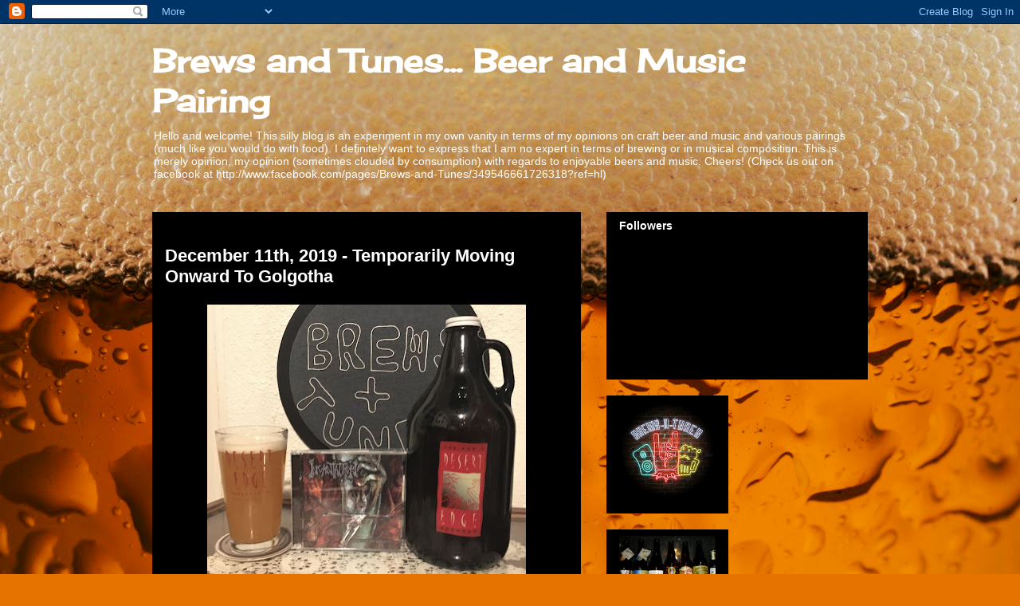

--- FILE ---
content_type: text/html; charset=UTF-8
request_url: http://brewsandtunes.blogspot.com/2019/12/december-11th-2019-temporarily-moving.html
body_size: 15284
content:
<!DOCTYPE html>
<html class='v2' dir='ltr' lang='en'>
<head>
<link href='https://www.blogger.com/static/v1/widgets/335934321-css_bundle_v2.css' rel='stylesheet' type='text/css'/>
<meta content='width=1100' name='viewport'/>
<meta content='text/html; charset=UTF-8' http-equiv='Content-Type'/>
<meta content='blogger' name='generator'/>
<link href='http://brewsandtunes.blogspot.com/favicon.ico' rel='icon' type='image/x-icon'/>
<link href='http://brewsandtunes.blogspot.com/2019/12/december-11th-2019-temporarily-moving.html' rel='canonical'/>
<link rel="alternate" type="application/atom+xml" title="Brews and Tunes... Beer and Music Pairing - Atom" href="http://brewsandtunes.blogspot.com/feeds/posts/default" />
<link rel="alternate" type="application/rss+xml" title="Brews and Tunes... Beer and Music Pairing - RSS" href="http://brewsandtunes.blogspot.com/feeds/posts/default?alt=rss" />
<link rel="service.post" type="application/atom+xml" title="Brews and Tunes... Beer and Music Pairing - Atom" href="https://www.blogger.com/feeds/569964857368790806/posts/default" />

<link rel="alternate" type="application/atom+xml" title="Brews and Tunes... Beer and Music Pairing - Atom" href="http://brewsandtunes.blogspot.com/feeds/4092947366230286514/comments/default" />
<!--Can't find substitution for tag [blog.ieCssRetrofitLinks]-->
<link href='https://blogger.googleusercontent.com/img/b/R29vZ2xl/AVvXsEjs88EwucD08MPEQTDEN4IMQyUbewy3UMYthyS1pBp1OKwoEZsOMtwgovzhzlTYDKNIhdBq8QnVPhbaisjT3eaeqpZIUQElZCnj8Zj_pY2m9QU2mpnTVKWSbXmGaNkitszODItT9ky97gN3/s400/IMG_9034.JPG' rel='image_src'/>
<meta content='http://brewsandtunes.blogspot.com/2019/12/december-11th-2019-temporarily-moving.html' property='og:url'/>
<meta content='December 11th, 2019 - Temporarily Moving Onward To Golgotha ' property='og:title'/>
<meta content='   Good evening hellions, headbangers, and craft brew lovers!  The Meista here getting aggressive with &quot; Onward To Golgotha &quot;, the debut alb...' property='og:description'/>
<meta content='https://blogger.googleusercontent.com/img/b/R29vZ2xl/AVvXsEjs88EwucD08MPEQTDEN4IMQyUbewy3UMYthyS1pBp1OKwoEZsOMtwgovzhzlTYDKNIhdBq8QnVPhbaisjT3eaeqpZIUQElZCnj8Zj_pY2m9QU2mpnTVKWSbXmGaNkitszODItT9ky97gN3/w1200-h630-p-k-no-nu/IMG_9034.JPG' property='og:image'/>
<title>Brews and Tunes... Beer and Music Pairing: December 11th, 2019 - Temporarily Moving Onward To Golgotha </title>
<style type='text/css'>@font-face{font-family:'Cherry Cream Soda';font-style:normal;font-weight:400;font-display:swap;src:url(//fonts.gstatic.com/s/cherrycreamsoda/v21/UMBIrOxBrW6w2FFyi9paG0fdVdRciQd9A98ZD47H.woff2)format('woff2');unicode-range:U+0000-00FF,U+0131,U+0152-0153,U+02BB-02BC,U+02C6,U+02DA,U+02DC,U+0304,U+0308,U+0329,U+2000-206F,U+20AC,U+2122,U+2191,U+2193,U+2212,U+2215,U+FEFF,U+FFFD;}@font-face{font-family:'Merriweather';font-style:normal;font-weight:400;font-stretch:100%;font-display:swap;src:url(//fonts.gstatic.com/s/merriweather/v33/u-4D0qyriQwlOrhSvowK_l5UcA6zuSYEqOzpPe3HOZJ5eX1WtLaQwmYiScCmDxhtNOKl8yDr3icaGV31CPDaYKfFQn0.woff2)format('woff2');unicode-range:U+0460-052F,U+1C80-1C8A,U+20B4,U+2DE0-2DFF,U+A640-A69F,U+FE2E-FE2F;}@font-face{font-family:'Merriweather';font-style:normal;font-weight:400;font-stretch:100%;font-display:swap;src:url(//fonts.gstatic.com/s/merriweather/v33/u-4D0qyriQwlOrhSvowK_l5UcA6zuSYEqOzpPe3HOZJ5eX1WtLaQwmYiScCmDxhtNOKl8yDr3icaEF31CPDaYKfFQn0.woff2)format('woff2');unicode-range:U+0301,U+0400-045F,U+0490-0491,U+04B0-04B1,U+2116;}@font-face{font-family:'Merriweather';font-style:normal;font-weight:400;font-stretch:100%;font-display:swap;src:url(//fonts.gstatic.com/s/merriweather/v33/u-4D0qyriQwlOrhSvowK_l5UcA6zuSYEqOzpPe3HOZJ5eX1WtLaQwmYiScCmDxhtNOKl8yDr3icaG131CPDaYKfFQn0.woff2)format('woff2');unicode-range:U+0102-0103,U+0110-0111,U+0128-0129,U+0168-0169,U+01A0-01A1,U+01AF-01B0,U+0300-0301,U+0303-0304,U+0308-0309,U+0323,U+0329,U+1EA0-1EF9,U+20AB;}@font-face{font-family:'Merriweather';font-style:normal;font-weight:400;font-stretch:100%;font-display:swap;src:url(//fonts.gstatic.com/s/merriweather/v33/u-4D0qyriQwlOrhSvowK_l5UcA6zuSYEqOzpPe3HOZJ5eX1WtLaQwmYiScCmDxhtNOKl8yDr3icaGl31CPDaYKfFQn0.woff2)format('woff2');unicode-range:U+0100-02BA,U+02BD-02C5,U+02C7-02CC,U+02CE-02D7,U+02DD-02FF,U+0304,U+0308,U+0329,U+1D00-1DBF,U+1E00-1E9F,U+1EF2-1EFF,U+2020,U+20A0-20AB,U+20AD-20C0,U+2113,U+2C60-2C7F,U+A720-A7FF;}@font-face{font-family:'Merriweather';font-style:normal;font-weight:400;font-stretch:100%;font-display:swap;src:url(//fonts.gstatic.com/s/merriweather/v33/u-4D0qyriQwlOrhSvowK_l5UcA6zuSYEqOzpPe3HOZJ5eX1WtLaQwmYiScCmDxhtNOKl8yDr3icaFF31CPDaYKfF.woff2)format('woff2');unicode-range:U+0000-00FF,U+0131,U+0152-0153,U+02BB-02BC,U+02C6,U+02DA,U+02DC,U+0304,U+0308,U+0329,U+2000-206F,U+20AC,U+2122,U+2191,U+2193,U+2212,U+2215,U+FEFF,U+FFFD;}</style>
<style id='page-skin-1' type='text/css'><!--
/*
-----------------------------------------------
Blogger Template Style
Name:     Awesome Inc.
Designer: Tina Chen
URL:      tinachen.org
----------------------------------------------- */
/* Content
----------------------------------------------- */
body {
font: normal normal 13px Merriweather;
color: #ffffff;
background: #e67300 url(http://themes.googleusercontent.com/image?id=1VHodmI2_3h0tCkY_q36-p7Gk_g7C9bj7gDDcnP8Qo4kxfF1ufZNYGqhy25i54g8zhWb9) no-repeat fixed top center /* Credit: peepo (http://www.istockphoto.com/googleimages.php?id=3180582&platform=blogger) */;
}
html body .content-outer {
min-width: 0;
max-width: 100%;
width: 100%;
}
a:link {
text-decoration: none;
color: #f1c232;
}
a:visited {
text-decoration: none;
color: #000000;
}
a:hover {
text-decoration: underline;
color: #c2c2c2;
}
.body-fauxcolumn-outer .cap-top {
position: absolute;
z-index: 1;
height: 276px;
width: 100%;
background: transparent none repeat-x scroll top left;
_background-image: none;
}
/* Columns
----------------------------------------------- */
.content-inner {
padding: 0;
}
.header-inner .section {
margin: 0 16px;
}
.tabs-inner .section {
margin: 0 16px;
}
.main-inner {
padding-top: 30px;
}
.main-inner .column-center-inner,
.main-inner .column-left-inner,
.main-inner .column-right-inner {
padding: 0 5px;
}
*+html body .main-inner .column-center-inner {
margin-top: -30px;
}
#layout .main-inner .column-center-inner {
margin-top: 0;
}
/* Header
----------------------------------------------- */
.header-outer {
margin: 0 0 0 0;
background: transparent none repeat scroll 0 0;
}
.Header h1 {
font: normal bold 40px Cherry Cream Soda;
color: #ffffff;
text-shadow: 0 0 -1px #000000;
}
.Header h1 a {
color: #ffffff;
}
.Header .description {
font: normal normal 14px Arial, Tahoma, Helvetica, FreeSans, sans-serif;
color: #ffffff;
}
.header-inner .Header .titlewrapper,
.header-inner .Header .descriptionwrapper {
padding-left: 0;
padding-right: 0;
margin-bottom: 0;
}
.header-inner .Header .titlewrapper {
padding-top: 22px;
}
/* Tabs
----------------------------------------------- */
.tabs-outer {
overflow: hidden;
position: relative;
background: #000000 none repeat scroll 0 0;
}
#layout .tabs-outer {
overflow: visible;
}
.tabs-cap-top, .tabs-cap-bottom {
position: absolute;
width: 100%;
border-top: 1px solid #000000;
}
.tabs-cap-bottom {
bottom: 0;
}
.tabs-inner .widget li a {
display: inline-block;
margin: 0;
padding: .6em 1.5em;
font: normal bold 14px Arial, Tahoma, Helvetica, FreeSans, sans-serif;
color: #ffffff;
border-top: 1px solid #000000;
border-bottom: 1px solid #000000;
border-left: 1px solid #000000;
height: 16px;
line-height: 16px;
}
.tabs-inner .widget li:last-child a {
border-right: 1px solid #000000;
}
.tabs-inner .widget li.selected a, .tabs-inner .widget li a:hover {
background: #000000 none repeat-x scroll 0 -100px;
color: #ffffff;
}
/* Headings
----------------------------------------------- */
h2 {
font: normal bold 14px Arial, Tahoma, Helvetica, FreeSans, sans-serif;
color: #ffffff;
}
/* Widgets
----------------------------------------------- */
.main-inner .section {
margin: 0 27px;
padding: 0;
}
.main-inner .column-left-outer,
.main-inner .column-right-outer {
margin-top: 0;
}
#layout .main-inner .column-left-outer,
#layout .main-inner .column-right-outer {
margin-top: 0;
}
.main-inner .column-left-inner,
.main-inner .column-right-inner {
background: transparent none repeat 0 0;
-moz-box-shadow: 0 0 0 rgba(0, 0, 0, .2);
-webkit-box-shadow: 0 0 0 rgba(0, 0, 0, .2);
-goog-ms-box-shadow: 0 0 0 rgba(0, 0, 0, .2);
box-shadow: 0 0 0 rgba(0, 0, 0, .2);
-moz-border-radius: 0;
-webkit-border-radius: 0;
-goog-ms-border-radius: 0;
border-radius: 0;
}
#layout .main-inner .column-left-inner,
#layout .main-inner .column-right-inner {
margin-top: 0;
}
.sidebar .widget {
font: normal normal 14px Arial, Tahoma, Helvetica, FreeSans, sans-serif;
color: #ffffff;
}
.sidebar .widget a:link {
color: #f1c232;
}
.sidebar .widget a:visited {
color: #000000;
}
.sidebar .widget a:hover {
color: #c2c2c2;
}
.sidebar .widget h2 {
text-shadow: 0 0 -1px #000000;
}
.main-inner .widget {
background-color: #000000;
border: 1px solid #000000;
padding: 0 15px 15px;
margin: 20px -16px;
-moz-box-shadow: 0 0 0 rgba(0, 0, 0, .2);
-webkit-box-shadow: 0 0 0 rgba(0, 0, 0, .2);
-goog-ms-box-shadow: 0 0 0 rgba(0, 0, 0, .2);
box-shadow: 0 0 0 rgba(0, 0, 0, .2);
-moz-border-radius: 0;
-webkit-border-radius: 0;
-goog-ms-border-radius: 0;
border-radius: 0;
}
.main-inner .widget h2 {
margin: 0 -15px;
padding: .6em 15px .5em;
border-bottom: 1px solid #000000;
}
.footer-inner .widget h2 {
padding: 0 0 .4em;
border-bottom: 1px solid #000000;
}
.main-inner .widget h2 + div, .footer-inner .widget h2 + div {
border-top: 1px solid #000000;
padding-top: 8px;
}
.main-inner .widget .widget-content {
margin: 0 -15px;
padding: 7px 15px 0;
}
.main-inner .widget ul, .main-inner .widget #ArchiveList ul.flat {
margin: -8px -15px 0;
padding: 0;
list-style: none;
}
.main-inner .widget #ArchiveList {
margin: -8px 0 0;
}
.main-inner .widget ul li, .main-inner .widget #ArchiveList ul.flat li {
padding: .5em 15px;
text-indent: 0;
color: #000000;
border-top: 1px solid #000000;
border-bottom: 1px solid #000000;
}
.main-inner .widget #ArchiveList ul li {
padding-top: .25em;
padding-bottom: .25em;
}
.main-inner .widget ul li:first-child, .main-inner .widget #ArchiveList ul.flat li:first-child {
border-top: none;
}
.main-inner .widget ul li:last-child, .main-inner .widget #ArchiveList ul.flat li:last-child {
border-bottom: none;
}
.post-body {
position: relative;
}
.main-inner .widget .post-body ul {
padding: 0 2.5em;
margin: .5em 0;
list-style: disc;
}
.main-inner .widget .post-body ul li {
padding: 0.25em 0;
margin-bottom: .25em;
color: #ffffff;
border: none;
}
.footer-inner .widget ul {
padding: 0;
list-style: none;
}
.widget .zippy {
color: #000000;
}
/* Posts
----------------------------------------------- */
body .main-inner .Blog {
padding: 0;
margin-bottom: 1em;
background-color: transparent;
border: none;
-moz-box-shadow: 0 0 0 rgba(0, 0, 0, 0);
-webkit-box-shadow: 0 0 0 rgba(0, 0, 0, 0);
-goog-ms-box-shadow: 0 0 0 rgba(0, 0, 0, 0);
box-shadow: 0 0 0 rgba(0, 0, 0, 0);
}
.main-inner .section:last-child .Blog:last-child {
padding: 0;
margin-bottom: 1em;
}
.main-inner .widget h2.date-header {
margin: 0 -15px 1px;
padding: 0 0 0 0;
font: normal normal 14px Arial, Tahoma, Helvetica, FreeSans, sans-serif;
color: #000000;
background: transparent none no-repeat scroll top left;
border-top: 0 solid #000000;
border-bottom: 1px solid #000000;
-moz-border-radius-topleft: 0;
-moz-border-radius-topright: 0;
-webkit-border-top-left-radius: 0;
-webkit-border-top-right-radius: 0;
border-top-left-radius: 0;
border-top-right-radius: 0;
position: static;
bottom: 100%;
right: 15px;
text-shadow: 0 0 -1px #000000;
}
.main-inner .widget h2.date-header span {
font: normal normal 14px Arial, Tahoma, Helvetica, FreeSans, sans-serif;
display: block;
padding: .5em 15px;
border-left: 0 solid #000000;
border-right: 0 solid #000000;
}
.date-outer {
position: relative;
margin: 30px 0 20px;
padding: 0 15px;
background-color: #000000;
border: 1px solid #000000;
-moz-box-shadow: 0 0 0 rgba(0, 0, 0, .2);
-webkit-box-shadow: 0 0 0 rgba(0, 0, 0, .2);
-goog-ms-box-shadow: 0 0 0 rgba(0, 0, 0, .2);
box-shadow: 0 0 0 rgba(0, 0, 0, .2);
-moz-border-radius: 0;
-webkit-border-radius: 0;
-goog-ms-border-radius: 0;
border-radius: 0;
}
.date-outer:first-child {
margin-top: 0;
}
.date-outer:last-child {
margin-bottom: 20px;
-moz-border-radius-bottomleft: 0;
-moz-border-radius-bottomright: 0;
-webkit-border-bottom-left-radius: 0;
-webkit-border-bottom-right-radius: 0;
-goog-ms-border-bottom-left-radius: 0;
-goog-ms-border-bottom-right-radius: 0;
border-bottom-left-radius: 0;
border-bottom-right-radius: 0;
}
.date-posts {
margin: 0 -15px;
padding: 0 15px;
clear: both;
}
.post-outer, .inline-ad {
border-top: 1px solid #000000;
margin: 0 -15px;
padding: 15px 15px;
}
.post-outer {
padding-bottom: 10px;
}
.post-outer:first-child {
padding-top: 0;
border-top: none;
}
.post-outer:last-child, .inline-ad:last-child {
border-bottom: none;
}
.post-body {
position: relative;
}
.post-body img {
padding: 8px;
background: #000000;
border: 1px solid transparent;
-moz-box-shadow: 0 0 0 rgba(0, 0, 0, .2);
-webkit-box-shadow: 0 0 0 rgba(0, 0, 0, .2);
box-shadow: 0 0 0 rgba(0, 0, 0, .2);
-moz-border-radius: 0;
-webkit-border-radius: 0;
border-radius: 0;
}
h3.post-title, h4 {
font: normal bold 22px Arial, Tahoma, Helvetica, FreeSans, sans-serif;
color: #ffffff;
}
h3.post-title a {
font: normal bold 22px Arial, Tahoma, Helvetica, FreeSans, sans-serif;
color: #ffffff;
}
h3.post-title a:hover {
color: #c2c2c2;
text-decoration: underline;
}
.post-header {
margin: 0 0 1em;
}
.post-body {
line-height: 1.4;
}
.post-outer h2 {
color: #ffffff;
}
.post-footer {
margin: 1.5em 0 0;
}
#blog-pager {
padding: 15px;
font-size: 120%;
background-color: #000000;
border: 1px solid #000000;
-moz-box-shadow: 0 0 0 rgba(0, 0, 0, .2);
-webkit-box-shadow: 0 0 0 rgba(0, 0, 0, .2);
-goog-ms-box-shadow: 0 0 0 rgba(0, 0, 0, .2);
box-shadow: 0 0 0 rgba(0, 0, 0, .2);
-moz-border-radius: 0;
-webkit-border-radius: 0;
-goog-ms-border-radius: 0;
border-radius: 0;
-moz-border-radius-topleft: 0;
-moz-border-radius-topright: 0;
-webkit-border-top-left-radius: 0;
-webkit-border-top-right-radius: 0;
-goog-ms-border-top-left-radius: 0;
-goog-ms-border-top-right-radius: 0;
border-top-left-radius: 0;
border-top-right-radius-topright: 0;
margin-top: 1em;
}
.blog-feeds, .post-feeds {
margin: 1em 0;
text-align: center;
color: #ffffff;
}
.blog-feeds a, .post-feeds a {
color: #f1c232;
}
.blog-feeds a:visited, .post-feeds a:visited {
color: #000000;
}
.blog-feeds a:hover, .post-feeds a:hover {
color: #c2c2c2;
}
.post-outer .comments {
margin-top: 2em;
}
/* Comments
----------------------------------------------- */
.comments .comments-content .icon.blog-author {
background-repeat: no-repeat;
background-image: url([data-uri]);
}
.comments .comments-content .loadmore a {
border-top: 1px solid #000000;
border-bottom: 1px solid #000000;
}
.comments .continue {
border-top: 2px solid #000000;
}
/* Footer
----------------------------------------------- */
.footer-outer {
margin: -0 0 -1px;
padding: 0 0 0;
color: #ffffff;
overflow: hidden;
}
.footer-fauxborder-left {
border-top: 1px solid #000000;
background: #000000 none repeat scroll 0 0;
-moz-box-shadow: 0 0 0 rgba(0, 0, 0, .2);
-webkit-box-shadow: 0 0 0 rgba(0, 0, 0, .2);
-goog-ms-box-shadow: 0 0 0 rgba(0, 0, 0, .2);
box-shadow: 0 0 0 rgba(0, 0, 0, .2);
margin: 0 -0;
}
/* Mobile
----------------------------------------------- */
body.mobile {
background-size: auto;
}
.mobile .body-fauxcolumn-outer {
background: transparent none repeat scroll top left;
}
*+html body.mobile .main-inner .column-center-inner {
margin-top: 0;
}
.mobile .main-inner .widget {
padding: 0 0 15px;
}
.mobile .main-inner .widget h2 + div,
.mobile .footer-inner .widget h2 + div {
border-top: none;
padding-top: 0;
}
.mobile .footer-inner .widget h2 {
padding: 0.5em 0;
border-bottom: none;
}
.mobile .main-inner .widget .widget-content {
margin: 0;
padding: 7px 0 0;
}
.mobile .main-inner .widget ul,
.mobile .main-inner .widget #ArchiveList ul.flat {
margin: 0 -15px 0;
}
.mobile .main-inner .widget h2.date-header {
right: 0;
}
.mobile .date-header span {
padding: 0.4em 0;
}
.mobile .date-outer:first-child {
margin-bottom: 0;
border: 1px solid #000000;
-moz-border-radius-topleft: 0;
-moz-border-radius-topright: 0;
-webkit-border-top-left-radius: 0;
-webkit-border-top-right-radius: 0;
-goog-ms-border-top-left-radius: 0;
-goog-ms-border-top-right-radius: 0;
border-top-left-radius: 0;
border-top-right-radius: 0;
}
.mobile .date-outer {
border-color: #000000;
border-width: 0 1px 1px;
}
.mobile .date-outer:last-child {
margin-bottom: 0;
}
.mobile .main-inner {
padding: 0;
}
.mobile .header-inner .section {
margin: 0;
}
.mobile .post-outer, .mobile .inline-ad {
padding: 5px 0;
}
.mobile .tabs-inner .section {
margin: 0 10px;
}
.mobile .main-inner .widget h2 {
margin: 0;
padding: 0;
}
.mobile .main-inner .widget h2.date-header span {
padding: 0;
}
.mobile .main-inner .widget .widget-content {
margin: 0;
padding: 7px 0 0;
}
.mobile #blog-pager {
border: 1px solid transparent;
background: #000000 none repeat scroll 0 0;
}
.mobile .main-inner .column-left-inner,
.mobile .main-inner .column-right-inner {
background: transparent none repeat 0 0;
-moz-box-shadow: none;
-webkit-box-shadow: none;
-goog-ms-box-shadow: none;
box-shadow: none;
}
.mobile .date-posts {
margin: 0;
padding: 0;
}
.mobile .footer-fauxborder-left {
margin: 0;
border-top: inherit;
}
.mobile .main-inner .section:last-child .Blog:last-child {
margin-bottom: 0;
}
.mobile-index-contents {
color: #ffffff;
}
.mobile .mobile-link-button {
background: #f1c232 none repeat scroll 0 0;
}
.mobile-link-button a:link, .mobile-link-button a:visited {
color: #ffffff;
}
.mobile .tabs-inner .PageList .widget-content {
background: transparent;
border-top: 1px solid;
border-color: #000000;
color: #ffffff;
}
.mobile .tabs-inner .PageList .widget-content .pagelist-arrow {
border-left: 1px solid #000000;
}

--></style>
<style id='template-skin-1' type='text/css'><!--
body {
min-width: 930px;
}
.content-outer, .content-fauxcolumn-outer, .region-inner {
min-width: 930px;
max-width: 930px;
_width: 930px;
}
.main-inner .columns {
padding-left: 0px;
padding-right: 360px;
}
.main-inner .fauxcolumn-center-outer {
left: 0px;
right: 360px;
/* IE6 does not respect left and right together */
_width: expression(this.parentNode.offsetWidth -
parseInt("0px") -
parseInt("360px") + 'px');
}
.main-inner .fauxcolumn-left-outer {
width: 0px;
}
.main-inner .fauxcolumn-right-outer {
width: 360px;
}
.main-inner .column-left-outer {
width: 0px;
right: 100%;
margin-left: -0px;
}
.main-inner .column-right-outer {
width: 360px;
margin-right: -360px;
}
#layout {
min-width: 0;
}
#layout .content-outer {
min-width: 0;
width: 800px;
}
#layout .region-inner {
min-width: 0;
width: auto;
}
body#layout div.add_widget {
padding: 8px;
}
body#layout div.add_widget a {
margin-left: 32px;
}
--></style>
<style>
    body {background-image:url(http\:\/\/themes.googleusercontent.com\/image?id=1VHodmI2_3h0tCkY_q36-p7Gk_g7C9bj7gDDcnP8Qo4kxfF1ufZNYGqhy25i54g8zhWb9);}
    
@media (max-width: 200px) { body {background-image:url(http\:\/\/themes.googleusercontent.com\/image?id=1VHodmI2_3h0tCkY_q36-p7Gk_g7C9bj7gDDcnP8Qo4kxfF1ufZNYGqhy25i54g8zhWb9&options=w200);}}
@media (max-width: 400px) and (min-width: 201px) { body {background-image:url(http\:\/\/themes.googleusercontent.com\/image?id=1VHodmI2_3h0tCkY_q36-p7Gk_g7C9bj7gDDcnP8Qo4kxfF1ufZNYGqhy25i54g8zhWb9&options=w400);}}
@media (max-width: 800px) and (min-width: 401px) { body {background-image:url(http\:\/\/themes.googleusercontent.com\/image?id=1VHodmI2_3h0tCkY_q36-p7Gk_g7C9bj7gDDcnP8Qo4kxfF1ufZNYGqhy25i54g8zhWb9&options=w800);}}
@media (max-width: 1200px) and (min-width: 801px) { body {background-image:url(http\:\/\/themes.googleusercontent.com\/image?id=1VHodmI2_3h0tCkY_q36-p7Gk_g7C9bj7gDDcnP8Qo4kxfF1ufZNYGqhy25i54g8zhWb9&options=w1200);}}
/* Last tag covers anything over one higher than the previous max-size cap. */
@media (min-width: 1201px) { body {background-image:url(http\:\/\/themes.googleusercontent.com\/image?id=1VHodmI2_3h0tCkY_q36-p7Gk_g7C9bj7gDDcnP8Qo4kxfF1ufZNYGqhy25i54g8zhWb9&options=w1600);}}
  </style>
<link href='https://www.blogger.com/dyn-css/authorization.css?targetBlogID=569964857368790806&amp;zx=f07354e5-80d1-43dd-a78d-5089c7efe3f8' media='none' onload='if(media!=&#39;all&#39;)media=&#39;all&#39;' rel='stylesheet'/><noscript><link href='https://www.blogger.com/dyn-css/authorization.css?targetBlogID=569964857368790806&amp;zx=f07354e5-80d1-43dd-a78d-5089c7efe3f8' rel='stylesheet'/></noscript>
<meta name='google-adsense-platform-account' content='ca-host-pub-1556223355139109'/>
<meta name='google-adsense-platform-domain' content='blogspot.com'/>

</head>
<body class='loading variant-dark'>
<div class='navbar section' id='navbar' name='Navbar'><div class='widget Navbar' data-version='1' id='Navbar1'><script type="text/javascript">
    function setAttributeOnload(object, attribute, val) {
      if(window.addEventListener) {
        window.addEventListener('load',
          function(){ object[attribute] = val; }, false);
      } else {
        window.attachEvent('onload', function(){ object[attribute] = val; });
      }
    }
  </script>
<div id="navbar-iframe-container"></div>
<script type="text/javascript" src="https://apis.google.com/js/platform.js"></script>
<script type="text/javascript">
      gapi.load("gapi.iframes:gapi.iframes.style.bubble", function() {
        if (gapi.iframes && gapi.iframes.getContext) {
          gapi.iframes.getContext().openChild({
              url: 'https://www.blogger.com/navbar/569964857368790806?po\x3d4092947366230286514\x26origin\x3dhttp://brewsandtunes.blogspot.com',
              where: document.getElementById("navbar-iframe-container"),
              id: "navbar-iframe"
          });
        }
      });
    </script><script type="text/javascript">
(function() {
var script = document.createElement('script');
script.type = 'text/javascript';
script.src = '//pagead2.googlesyndication.com/pagead/js/google_top_exp.js';
var head = document.getElementsByTagName('head')[0];
if (head) {
head.appendChild(script);
}})();
</script>
</div></div>
<div class='body-fauxcolumns'>
<div class='fauxcolumn-outer body-fauxcolumn-outer'>
<div class='cap-top'>
<div class='cap-left'></div>
<div class='cap-right'></div>
</div>
<div class='fauxborder-left'>
<div class='fauxborder-right'></div>
<div class='fauxcolumn-inner'>
</div>
</div>
<div class='cap-bottom'>
<div class='cap-left'></div>
<div class='cap-right'></div>
</div>
</div>
</div>
<div class='content'>
<div class='content-fauxcolumns'>
<div class='fauxcolumn-outer content-fauxcolumn-outer'>
<div class='cap-top'>
<div class='cap-left'></div>
<div class='cap-right'></div>
</div>
<div class='fauxborder-left'>
<div class='fauxborder-right'></div>
<div class='fauxcolumn-inner'>
</div>
</div>
<div class='cap-bottom'>
<div class='cap-left'></div>
<div class='cap-right'></div>
</div>
</div>
</div>
<div class='content-outer'>
<div class='content-cap-top cap-top'>
<div class='cap-left'></div>
<div class='cap-right'></div>
</div>
<div class='fauxborder-left content-fauxborder-left'>
<div class='fauxborder-right content-fauxborder-right'></div>
<div class='content-inner'>
<header>
<div class='header-outer'>
<div class='header-cap-top cap-top'>
<div class='cap-left'></div>
<div class='cap-right'></div>
</div>
<div class='fauxborder-left header-fauxborder-left'>
<div class='fauxborder-right header-fauxborder-right'></div>
<div class='region-inner header-inner'>
<div class='header section' id='header' name='Header'><div class='widget Header' data-version='1' id='Header1'>
<div id='header-inner'>
<div class='titlewrapper'>
<h1 class='title'>
<a href='http://brewsandtunes.blogspot.com/'>
Brews and Tunes... Beer and Music Pairing
</a>
</h1>
</div>
<div class='descriptionwrapper'>
<p class='description'><span>Hello and welcome!  This silly blog is an experiment in my own vanity in terms of my opinions on craft beer and music and various pairings (much like you would do with food).  I definitely want to express that I am no expert in terms of brewing or in musical composition.  This is merely opinion, my opinion (sometimes clouded by consumption) with regards to enjoyable beers and music.  Cheers!  (Check us out on facebook at http://www.facebook.com/pages/Brews-and-Tunes/349546661726318?ref=hl)</span></p>
</div>
</div>
</div></div>
</div>
</div>
<div class='header-cap-bottom cap-bottom'>
<div class='cap-left'></div>
<div class='cap-right'></div>
</div>
</div>
</header>
<div class='tabs-outer'>
<div class='tabs-cap-top cap-top'>
<div class='cap-left'></div>
<div class='cap-right'></div>
</div>
<div class='fauxborder-left tabs-fauxborder-left'>
<div class='fauxborder-right tabs-fauxborder-right'></div>
<div class='region-inner tabs-inner'>
<div class='tabs no-items section' id='crosscol' name='Cross-Column'></div>
<div class='tabs no-items section' id='crosscol-overflow' name='Cross-Column 2'></div>
</div>
</div>
<div class='tabs-cap-bottom cap-bottom'>
<div class='cap-left'></div>
<div class='cap-right'></div>
</div>
</div>
<div class='main-outer'>
<div class='main-cap-top cap-top'>
<div class='cap-left'></div>
<div class='cap-right'></div>
</div>
<div class='fauxborder-left main-fauxborder-left'>
<div class='fauxborder-right main-fauxborder-right'></div>
<div class='region-inner main-inner'>
<div class='columns fauxcolumns'>
<div class='fauxcolumn-outer fauxcolumn-center-outer'>
<div class='cap-top'>
<div class='cap-left'></div>
<div class='cap-right'></div>
</div>
<div class='fauxborder-left'>
<div class='fauxborder-right'></div>
<div class='fauxcolumn-inner'>
</div>
</div>
<div class='cap-bottom'>
<div class='cap-left'></div>
<div class='cap-right'></div>
</div>
</div>
<div class='fauxcolumn-outer fauxcolumn-left-outer'>
<div class='cap-top'>
<div class='cap-left'></div>
<div class='cap-right'></div>
</div>
<div class='fauxborder-left'>
<div class='fauxborder-right'></div>
<div class='fauxcolumn-inner'>
</div>
</div>
<div class='cap-bottom'>
<div class='cap-left'></div>
<div class='cap-right'></div>
</div>
</div>
<div class='fauxcolumn-outer fauxcolumn-right-outer'>
<div class='cap-top'>
<div class='cap-left'></div>
<div class='cap-right'></div>
</div>
<div class='fauxborder-left'>
<div class='fauxborder-right'></div>
<div class='fauxcolumn-inner'>
</div>
</div>
<div class='cap-bottom'>
<div class='cap-left'></div>
<div class='cap-right'></div>
</div>
</div>
<!-- corrects IE6 width calculation -->
<div class='columns-inner'>
<div class='column-center-outer'>
<div class='column-center-inner'>
<div class='main section' id='main' name='Main'><div class='widget Blog' data-version='1' id='Blog1'>
<div class='blog-posts hfeed'>

          <div class="date-outer">
        
<h2 class='date-header'><span>Tuesday, December 10, 2019</span></h2>

          <div class="date-posts">
        
<div class='post-outer'>
<div class='post hentry uncustomized-post-template' itemprop='blogPost' itemscope='itemscope' itemtype='http://schema.org/BlogPosting'>
<meta content='https://blogger.googleusercontent.com/img/b/R29vZ2xl/AVvXsEjs88EwucD08MPEQTDEN4IMQyUbewy3UMYthyS1pBp1OKwoEZsOMtwgovzhzlTYDKNIhdBq8QnVPhbaisjT3eaeqpZIUQElZCnj8Zj_pY2m9QU2mpnTVKWSbXmGaNkitszODItT9ky97gN3/s400/IMG_9034.JPG' itemprop='image_url'/>
<meta content='569964857368790806' itemprop='blogId'/>
<meta content='4092947366230286514' itemprop='postId'/>
<a name='4092947366230286514'></a>
<h3 class='post-title entry-title' itemprop='name'>
December 11th, 2019 - Temporarily Moving Onward To Golgotha 
</h3>
<div class='post-header'>
<div class='post-header-line-1'></div>
</div>
<div class='post-body entry-content' id='post-body-4092947366230286514' itemprop='description articleBody'>
<div class="separator" style="clear: both; text-align: center;">
<a href="https://blogger.googleusercontent.com/img/b/R29vZ2xl/AVvXsEjs88EwucD08MPEQTDEN4IMQyUbewy3UMYthyS1pBp1OKwoEZsOMtwgovzhzlTYDKNIhdBq8QnVPhbaisjT3eaeqpZIUQElZCnj8Zj_pY2m9QU2mpnTVKWSbXmGaNkitszODItT9ky97gN3/s1600/IMG_9034.JPG" imageanchor="1" style="margin-left: 1em; margin-right: 1em;"><img border="0" data-original-height="1365" data-original-width="1600" height="340" src="https://blogger.googleusercontent.com/img/b/R29vZ2xl/AVvXsEjs88EwucD08MPEQTDEN4IMQyUbewy3UMYthyS1pBp1OKwoEZsOMtwgovzhzlTYDKNIhdBq8QnVPhbaisjT3eaeqpZIUQElZCnj8Zj_pY2m9QU2mpnTVKWSbXmGaNkitszODItT9ky97gN3/s400/IMG_9034.JPG" width="400" /></a></div>
<span style="color: black;"></span><span style="background-color: white;"></span><br />
<span style="background-color: black; color: white;">Good evening hellions, headbangers, and craft brew lovers!&nbsp; The Meista here getting&nbsp;aggressive with "<span style="display: inline; float: none; font-family: &quot;times new roman&quot;; font-size: 16px; font-style: normal; font-variant: normal; font-weight: 400; letter-spacing: normal; text-align: left; text-decoration: none; text-indent: 0px; text-transform: none; white-space: normal; word-spacing: 0px;">Onward To Golgotha</span>",&nbsp;the debut album by death metal monsters Incantation and a deliciously citrusy&nbsp;and punchy Pro Tem 4<span style="display: inline; float: none; font-family: &quot;times new roman&quot;; font-size: 16px; font-style: normal; font-variant: normal; font-weight: 400; letter-spacing: normal; text-align: left; text-decoration: none; text-indent: 0px; text-transform: none; white-space: normal; word-spacing: 0px;"> Pale Ale, the latest </span>from <span style="display: inline; float: none; font-family: &quot;quot&quot;; font-size: 16px; font-style: normal; font-variant: normal; font-weight: 400; letter-spacing: normal; text-align: left; text-decoration: none; text-indent: 0px; text-transform: none; white-space: normal; word-spacing: 0px;">Desert Edge</span> Brewery!</span><br />
<div style="-webkit-text-stroke-width: 0px; font-family: Times New Roman; font-size: 16px; font-style: normal; font-variant: normal; font-weight: 400; letter-spacing: normal; margin: 0px; orphans: 2; text-align: left; text-decoration: none; text-indent: 0px; text-transform: none; white-space: normal; word-spacing: 0px;">
<span style="color: white;"></span><span style="background-color: black;"></span><span style="color: black;"></span><span style="background-color: white;"></span><span style="color: white;"></span><span style="background-color: black;"></span><br /></div>
<div style="-webkit-text-stroke-width: 0px; font-family: Times New Roman; font-size: 16px; font-style: normal; font-variant: normal; font-weight: 400; letter-spacing: normal; margin: 0px; orphans: 2; text-align: left; text-decoration: none; text-indent: 0px; text-transform: none; white-space: normal; word-spacing: 0px;">
<div style="margin: 0px;">
<div style="margin: 0px;">
<span style="color: white;"></span><span style="background-color: black;"></span><span style="color: white;"></span><span style="background-color: black;"></span><span style="color: black;"></span><span style="background-color: white;"></span><span style="color: white;"></span><span style="background-color: black;"></span><span style="color: black;"></span><span style="background-color: white;"></span><span style="color: white;"></span><span style="background-color: black;"></span><br /></div>
</div>
</div>
<div style="-webkit-text-stroke-width: 0px; font-family: Times New Roman; font-size: 16px; font-style: normal; font-variant: normal; font-weight: 400; letter-spacing: normal; margin: 0px; orphans: 2; text-align: left; text-decoration: none; text-indent: 0px; text-transform: none; white-space: normal; word-spacing: 0px;">
<div style="margin: 0px;">
<div style="margin: 0px;">
<span style="color: white;"><span style="background-color: black;"><span style="color: white;"><span style="background-color: black;"><span style="color: black;"><span style="background-color: white;"><span style="color: white;"><span style="background-color: black;"><span style="color: black;"><span style="background-color: white;"><span style="color: white;"><span style="background-color: black;"><strong>Album Info:</strong> </span></span></span></span></span></span></span></span></span></span></span></span></div>
</div>
</div>
<ul style="-webkit-text-stroke-width: 0px; font-family: Times New Roman; font-size: 16px; font-style: normal; font-variant: normal; font-weight: 400; letter-spacing: normal; orphans: 2; text-align: left; text-decoration: none; text-indent: 0px; text-transform: none; white-space: normal; word-spacing: 0px;">
<li><span style="background-color: black; color: white;">Artist: Incantation</span></li>
<li><span style="background-color: black; color: white;">Title: "Onward To Golgotha"</span></li>
<li><span style="background-color: black; color: white;">Recorded: September through November 1991 at Trax East Studios in South River, New Jersey</span></li>
<li><span style="background-color: white; color: black;"><span style="color: white;"><span style="background-color: black;"><span style="color: black;"><span style="background-color: white;"><span style="color: white;"><span style="background-color: black;">Release date: May 5th, 1992 (1st full-length studio release by <span style="display: inline; float: none; font-family: &quot;times new roman&quot;; font-size: 16px; font-style: normal; font-variant: normal; font-weight: 400; letter-spacing: normal; text-align: left; text-decoration: none; text-indent: 0px; text-transform: none; white-space: normal; word-spacing: 0px;">Incantation)</span></span></span></span></span></span></span></span></li>
<li><span style="background-color: black; color: white;"><span style="color: white;"><span style="background-color: black;"><span style="color: black;"><span style="background-color: black; color: white;">Record company: Relapse Records</span></span></span></span></span></li>
<li><span style="background-color: black; color: white;">Production:&nbsp;Steve Evetts and&nbsp;Bill Yurkiewicz</span></li>
<li><span style="background-color: black; color: white;">Album cover art: Miran Kim (artwork) and&nbsp;Bill Venner (band logo)</span></li>
<li><span style="background-color: black; color: white;">Personnel: Ronny Deo (bass), John McEntee (guitars), Craig Pillard (guitars and vocals), and Jim Roe (drums)</span></li>
<li><span style="background-color: black; color: white;">Musical style: Death metal</span></li>
<li><span style="background-color: black; color: white;"><span style="color: white;"><span style="background-color: black;"><span style="color: black;"><span style="background-color: white;"><span style="color: white;"><span style="background-color: black;"><span style="color: black;"><span style="background-color: white;"><span style="color: white;"><span style="background-color: black;">Sound: Aggressive, heavy as hell, and rather sludgy, the sound on "Onward To Golgotha" embodies the apocolyptic, soul-crushing brutality that is early Incantation<span style="display: inline; float: none; font-family: &quot;times new roman&quot;; font-size: 16px; font-style: normal; font-variant: normal; font-weight: 400; letter-spacing: normal; text-align: left; text-decoration: none; text-indent: 0px; text-transform: none; white-space: normal; word-spacing: 0px;">!&nbsp; It is like a runaway 18-wheeler slamming through a concrete barrier and exploding on the freeway below... broken glass, metal grinding on pavement, and thunderous impact!</span></span></span></span></span></span></span></span></span></span></span></span></li>
<li><span style="background-color: black; color: white;">Major themes: Death, destruction, evil, the occult, anti-Christianity, blasphemy, Satan, darkness, violence, etc.</span></li>
<li><span style="background-color: black; color: white;">Tracks:&nbsp;&nbsp;&nbsp;</span><span style="background-color: black; color: white;"><br /></span></li>
</ul>
<ol style="-webkit-text-stroke-width: 0px; font-family: Times New Roman; font-size: 16px; font-style: normal; font-variant: normal; font-weight: 400; letter-spacing: normal; orphans: 2; text-align: left; text-decoration: none; text-indent: 0px; text-transform: none; white-space: normal; word-spacing: 0px;">
<li><span style="background-color: black; color: white;">"Golgotha"</span></li>
<li><span style="background-color: black; color: white;">"Devoured Death"</span></li>
<li><span style="background-color: black; color: white;">"Blasphemous Cremation"</span></li>
<li><span style="background-color: black; color: white;">"Rotting Spiritual Embodiement"</span></li>
<li><span style="background-color: black; color: white;">"Unholy Massacre"</span></li>
<li><span style="background-color: black; color: white;">"Entrantment Of Evil"</span></li>
<li><span style="background-color: black; color: white;">"Christening The Afterbirth"</span></li>
<li><span style="background-color: black; color: white;">"Immortal Cessation"</span></li>
<li><span style="background-color: black; color: white;">"Profanation"</span></li>
<li><span style="background-color: black; color: white;">"Deliverance Of Horrific Prophecies"</span></li>
<li><span style="background-color: black; color: white;">"Eternal Torture"</span></li>
</ol>
<div style="-webkit-text-stroke-width: 0px; font-family: Times New Roman; font-size: 16px; font-style: normal; font-variant: normal; font-weight: 400; letter-spacing: normal; margin: 0px; orphans: 2; text-align: left; text-decoration: none; text-indent: 0px; text-transform: none; white-space: normal; word-spacing: 0px;">
<div style="margin: 0px;">
<div style="margin: 0px;">
<b><span style="color: black;"></span><span style="background-color: white;"></span><span style="color: white;"></span><span style="background-color: black;"></span><span style="color: black;"></span><span style="background-color: white;"></span><span style="color: white;"></span><span style="background-color: black;"></span><br /></b></div>
</div>
<div style="font-family: &quot;quot&quot;; font-size: 16px; font-style: normal; font-variant: normal; font-weight: 400; letter-spacing: normal; margin: 0px; text-align: left; text-decoration: none; text-indent: 0px; text-transform: none; white-space: normal; word-spacing: 0px;">
<div style="margin: 0px;">
<div style="margin: 0px;">
<div style="margin: 0px;">
<span style="color: white;"><span style="background-color: black;"><span style="color: white;"><span style="background-color: black;"><span style="color: white;"><span style="background-color: black;"><span style="color: black;"><span style="background-color: white;"><span style="color: white;"><span style="background-color: black;"><span style="color: black;"><span style="background-color: white;"><span style="color: white;"><span style="background-color: black;">&nbsp; &nbsp;&nbsp;<strong>Brew Info:</strong></span></span></span></span></span></span></span></span></span></span></span></span></span></span></div>
</div>
</div>
</div>
<ul style="font-family: &amp;quot; font-size: 16px; font-style: normal; font-variant: normal; font-weight: 400; letter-spacing: normal; text-align: left; text-decoration: none; text-indent: 0px; text-transform: none; white-space: normal; word-spacing: 0px;">
<li><span style="background-color: black; color: white;">Brewery: Desert Edge Brewery (Salt Lake City, Utah)</span></li>
<li><span style="background-color: black; color: white;"><span style="color: black;"><span style="background-color: white;"><span style="color: white;"><span style="background-color: black;">Website: <a href="https://desertedgebrewery.com/"><span style="color: blue;">https://desertedgebrewery.com/</span></a></span></span></span></span></span></li>
<li><span style="color: white;"><span style="background-color: black;"><span style="color: white;"><span style="background-color: black;"><span style="color: white;"><span style="background-color: black;"><span style="color: black;"><span style="background-color: black; color: white;">Brew: Pro Tem 4</span></span></span></span></span></span></span></span></li>
<li><span style="background-color: black; color: white;">Style: American Pale Ale (APA)</span></li>
<li><span style="font-family: adobe-jenson-pro-1;"></span><span style="background-color: black; color: white;">Serving: 64 ounce growler</span></li>
<li><span style="background-color: black; color: white;">ABV: 5.0% </span></li>
<li><span style="background-color: black; color: white;">IBUs: 55</span></li>
<li><span style="background-color: black; color: white;">Ingredients:&nbsp;Pale, Vienna, and Caramel malts with Simco, Citra, and Mosaic hops</span></li>
<li><span style="color: white;"><span style="background-color: black;"><span style="color: white;"><span style="background-color: black;"><span style="color: white;"><span style="background-color: black;"><span style="color: black;"><span style="background-color: white;"><span style="color: white;"><span style="background-color: black;"><span style="color: black;"><span style="background-color: white;"><span style="color: white;"><span style="background-color: black;">Pour: The&nbsp;<span style="display: inline; float: none; font-family: &quot;times new roman&quot;; font-size: 16px; font-style: normal; font-variant: normal; font-weight: 400; letter-spacing: normal; text-align: left; text-decoration: none; text-indent: 0px; text-transform: none; white-space: normal; word-spacing: 0px;">Pro Tem 4</span> <span style="display: inline; float: none; font-family: &quot;times new roman&quot;; font-size: 16px; font-style: normal; font-variant: normal; font-weight: 400; letter-spacing: normal; text-align: left; text-decoration: none; text-indent: 0px; text-transform: none; white-space: normal; word-spacing: 0px;">pours a hazy golden with a creamy and firm, eggshell-white 1+ finger head with great sustain and lots of sticky, intricate spider web lacing.</span></span></span></span></span></span></span></span></span></span></span></span></span></span></span></li>
<li><span style="background-color: black; color: white;">Nose: The nose is citrusy, somewhat dank, earthy, and herbal. There are aromas of grapefruit rind, light pineapple, tangerine, orange peel, a hint of mango, pine resin, herbal tea, and a hint of soft caramel.</span></li>
<li><span style="color: white;"><span style="background-color: black;"><span style="color: white;"><span style="background-color: black;"><span style="color: white;"><span style="background-color: black;"><span style="color: black;"><span style="background-color: white;"><span style="color: white;"><span style="background-color: black;"><span style="color: black;"><span style="background-color: white;"><span style="color: white;"><span style="background-color: black;">Taste: Hop-forward, the taste of the Pro Tem 4 follows the nose <span style="color: white;"><span style="font-family: &quot;times new roman&quot;;"><span style="color: #b00000;"><span style="color: white;">with</span></span></span></span><span style="font-family: &quot;times new roman&quot;;"><span style="display: inline; float: none; font-size: 16px; font-style: normal; font-variant: normal; font-weight: 400; letter-spacing: normal; text-align: left; text-decoration: none; text-indent: 0px; text-transform: none; white-space: normal; word-spacing: 0px;">&nbsp;intensely bright&nbsp;citrusy, spicy,&nbsp;and earthy flavors</span></span>.&nbsp; There are notes of pink grapefruit juice, tangerine, orange pith, black tea, pine, white pepper, and sweet toffee<span style="display: inline; float: none; font-family: &quot;times new roman&quot;; font-size: 16px; font-style: normal; font-variant: normal; font-weight: 400; letter-spacing: normal; text-align: left; text-decoration: none; text-indent: 0px; text-transform: none; white-space: normal; word-spacing: 0px;">.</span></span></span></span></span></span></span></span></span></span></span></span></span></span></span></li>
<li><span style="background-color: black; color: white;">Mouthfeel: Medium in body and moderately carbonated, the mouthfeel is very crisp, juicy, and bitter with a dry finish and lingering hop bitterness and spiciness.</span></li>
</ul>
<div style="margin: 0px;">
<div style="margin: 0px;">
<span style="background-color: black; color: #005000;"></span><span style="color: white;"></span><span style="background-color: black;"></span><span style="color: black;"></span><span style="background-color: white;"></span><span style="color: white;"></span><span style="background-color: black;"></span><span style="color: black;"></span><span style="background-color: white;"></span><span style="color: white;"></span><span style="background-color: black;"></span><br /></div>
</div>
</div>
<div style="-webkit-text-stroke-width: 0px; font-family: Times New Roman; font-size: 16px; font-style: normal; font-variant: normal; font-weight: 400; letter-spacing: normal; orphans: 2; text-align: left; text-decoration: none; text-indent: 0px; text-transform: none; white-space: normal; word-spacing: 0px;">
<div style="margin: 0px;">
<div style="margin: 0px;">
<div style="margin: 0px;">
<span style="color: black;"><span style="background-color: white;"><span style="color: white;"><span style="background-color: black;"><span style="color: white;"><span style="background-color: black;"><span style="color: black;"><span style="background-color: white;"><span style="color: white;"><span style="background-color: black;"><span style="color: black;"><span style="background-color: white;"><span style="color: white;"><span style="background-color: black;"><b>Overall pairing: </b>The&nbsp;hop-forward bitter and juicy flavors and aromas of&nbsp;<span style="display: inline; float: none; font-family: &quot;times new roman&quot;; font-size: 16px; font-style: normal; font-variant: normal; font-weight: 400; letter-spacing: normal; text-align: left; text-decoration: none; text-indent: 0px; text-transform: none; white-space: normal; word-spacing: 0px;">the Desert Edge Pro Tem 4 are</span> perfect for the intensity, aggression, and brutalilty of Incantation's brutal "Onward To Golgotha" album!&nbsp;&nbsp;I specifically paired this beer with Incantation because I had one of these tasty brews at the brewery right before seeing the band live last week!&nbsp; For an evening of kickass metal and deliciously crisp and punchy flavor, I highly recommend both the brew and the album!&nbsp;</span></span></span></span></span></span></span></span></span></span></span></span></span></span></div>
</div>
</div>
<div style="margin: 0px;">
<div style="margin: 0px;">
<div style="margin: 0px;">
<span style="background-color: black; color: white;">&nbsp; &nbsp;&nbsp;</span></div>
</div>
</div>
</div>
<div style="-webkit-text-stroke-width: 0px; font-family: Times New Roman; font-size: 16px; font-style: normal; font-variant: normal; font-weight: 400; letter-spacing: normal; margin: 0px; orphans: 2; text-align: left; text-decoration: none; text-indent: 0px; text-transform: none; white-space: normal; word-spacing: 0px;">
<div style="margin: 0px;">
<div style="margin: 0px;">
<span style="background-color: black; color: white;">HAILS!!</span></div>
</div>
</div>
<b></b><i></i><u></u><sub></sub><sup></sup><strike></strike><span style="color: black;"></span><span style="background-color: white;"></span><span style="color: white;"></span><span style="background-color: black;"></span><br />
<div style='clear: both;'></div>
</div>
<div class='post-footer'>
<div class='post-footer-line post-footer-line-1'>
<span class='post-author vcard'>
Posted by
<span class='fn' itemprop='author' itemscope='itemscope' itemtype='http://schema.org/Person'>
<meta content='https://www.blogger.com/profile/16917896362004442490' itemprop='url'/>
<a class='g-profile' href='https://www.blogger.com/profile/16917896362004442490' rel='author' title='author profile'>
<span itemprop='name'>The Meista</span>
</a>
</span>
</span>
<span class='post-timestamp'>
at
<meta content='http://brewsandtunes.blogspot.com/2019/12/december-11th-2019-temporarily-moving.html' itemprop='url'/>
<a class='timestamp-link' href='http://brewsandtunes.blogspot.com/2019/12/december-11th-2019-temporarily-moving.html' rel='bookmark' title='permanent link'><abbr class='published' itemprop='datePublished' title='2019-12-10T11:49:00-07:00'>11:49&#8239;AM</abbr></a>
</span>
<span class='post-comment-link'>
</span>
<span class='post-icons'>
<span class='item-control blog-admin pid-580721426'>
<a href='https://www.blogger.com/post-edit.g?blogID=569964857368790806&postID=4092947366230286514&from=pencil' title='Edit Post'>
<img alt='' class='icon-action' height='18' src='https://resources.blogblog.com/img/icon18_edit_allbkg.gif' width='18'/>
</a>
</span>
</span>
<div class='post-share-buttons goog-inline-block'>
<a class='goog-inline-block share-button sb-email' href='https://www.blogger.com/share-post.g?blogID=569964857368790806&postID=4092947366230286514&target=email' target='_blank' title='Email This'><span class='share-button-link-text'>Email This</span></a><a class='goog-inline-block share-button sb-blog' href='https://www.blogger.com/share-post.g?blogID=569964857368790806&postID=4092947366230286514&target=blog' onclick='window.open(this.href, "_blank", "height=270,width=475"); return false;' target='_blank' title='BlogThis!'><span class='share-button-link-text'>BlogThis!</span></a><a class='goog-inline-block share-button sb-twitter' href='https://www.blogger.com/share-post.g?blogID=569964857368790806&postID=4092947366230286514&target=twitter' target='_blank' title='Share to X'><span class='share-button-link-text'>Share to X</span></a><a class='goog-inline-block share-button sb-facebook' href='https://www.blogger.com/share-post.g?blogID=569964857368790806&postID=4092947366230286514&target=facebook' onclick='window.open(this.href, "_blank", "height=430,width=640"); return false;' target='_blank' title='Share to Facebook'><span class='share-button-link-text'>Share to Facebook</span></a><a class='goog-inline-block share-button sb-pinterest' href='https://www.blogger.com/share-post.g?blogID=569964857368790806&postID=4092947366230286514&target=pinterest' target='_blank' title='Share to Pinterest'><span class='share-button-link-text'>Share to Pinterest</span></a>
</div>
</div>
<div class='post-footer-line post-footer-line-2'>
<span class='post-labels'>
</span>
</div>
<div class='post-footer-line post-footer-line-3'>
<span class='post-location'>
</span>
</div>
</div>
</div>
<div class='comments' id='comments'>
<a name='comments'></a>
<h4>No comments:</h4>
<div id='Blog1_comments-block-wrapper'>
<dl class='avatar-comment-indent' id='comments-block'>
</dl>
</div>
<p class='comment-footer'>
<div class='comment-form'>
<a name='comment-form'></a>
<h4 id='comment-post-message'>Post a Comment</h4>
<p>
</p>
<a href='https://www.blogger.com/comment/frame/569964857368790806?po=4092947366230286514&hl=en&saa=85391&origin=http://brewsandtunes.blogspot.com' id='comment-editor-src'></a>
<iframe allowtransparency='true' class='blogger-iframe-colorize blogger-comment-from-post' frameborder='0' height='410px' id='comment-editor' name='comment-editor' src='' width='100%'></iframe>
<script src='https://www.blogger.com/static/v1/jsbin/2830521187-comment_from_post_iframe.js' type='text/javascript'></script>
<script type='text/javascript'>
      BLOG_CMT_createIframe('https://www.blogger.com/rpc_relay.html');
    </script>
</div>
</p>
</div>
</div>

        </div></div>
      
</div>
<div class='blog-pager' id='blog-pager'>
<span id='blog-pager-newer-link'>
<a class='blog-pager-newer-link' href='http://brewsandtunes.blogspot.com/2019/12/december-13th-2019-black-widows-dark.html' id='Blog1_blog-pager-newer-link' title='Newer Post'>Newer Post</a>
</span>
<span id='blog-pager-older-link'>
<a class='blog-pager-older-link' href='http://brewsandtunes.blogspot.com/2019/12/december-7th-2019-interview-with-dan.html' id='Blog1_blog-pager-older-link' title='Older Post'>Older Post</a>
</span>
<a class='home-link' href='http://brewsandtunes.blogspot.com/'>Home</a>
</div>
<div class='clear'></div>
<div class='post-feeds'>
<div class='feed-links'>
Subscribe to:
<a class='feed-link' href='http://brewsandtunes.blogspot.com/feeds/4092947366230286514/comments/default' target='_blank' type='application/atom+xml'>Post Comments (Atom)</a>
</div>
</div>
</div></div>
</div>
</div>
<div class='column-left-outer'>
<div class='column-left-inner'>
<aside>
</aside>
</div>
</div>
<div class='column-right-outer'>
<div class='column-right-inner'>
<aside>
<div class='sidebar section' id='sidebar-right-1'><div class='widget Followers' data-version='1' id='Followers1'>
<h2 class='title'>Followers</h2>
<div class='widget-content'>
<div id='Followers1-wrapper'>
<div style='margin-right:2px;'>
<div><script type="text/javascript" src="https://apis.google.com/js/platform.js"></script>
<div id="followers-iframe-container"></div>
<script type="text/javascript">
    window.followersIframe = null;
    function followersIframeOpen(url) {
      gapi.load("gapi.iframes", function() {
        if (gapi.iframes && gapi.iframes.getContext) {
          window.followersIframe = gapi.iframes.getContext().openChild({
            url: url,
            where: document.getElementById("followers-iframe-container"),
            messageHandlersFilter: gapi.iframes.CROSS_ORIGIN_IFRAMES_FILTER,
            messageHandlers: {
              '_ready': function(obj) {
                window.followersIframe.getIframeEl().height = obj.height;
              },
              'reset': function() {
                window.followersIframe.close();
                followersIframeOpen("https://www.blogger.com/followers/frame/569964857368790806?colors\x3dCgt0cmFuc3BhcmVudBILdHJhbnNwYXJlbnQaByNmZmZmZmYiByNmMWMyMzIqByMwMDAwMDAyByNmZmZmZmY6ByNmZmZmZmZCByNmMWMyMzJKByMwMDAwMDBSByNmMWMyMzJaC3RyYW5zcGFyZW50\x26pageSize\x3d21\x26hl\x3den\x26origin\x3dhttp://brewsandtunes.blogspot.com");
              },
              'open': function(url) {
                window.followersIframe.close();
                followersIframeOpen(url);
              }
            }
          });
        }
      });
    }
    followersIframeOpen("https://www.blogger.com/followers/frame/569964857368790806?colors\x3dCgt0cmFuc3BhcmVudBILdHJhbnNwYXJlbnQaByNmZmZmZmYiByNmMWMyMzIqByMwMDAwMDAyByNmZmZmZmY6ByNmZmZmZmZCByNmMWMyMzJKByMwMDAwMDBSByNmMWMyMzJaC3RyYW5zcGFyZW50\x26pageSize\x3d21\x26hl\x3den\x26origin\x3dhttp://brewsandtunes.blogspot.com");
  </script></div>
</div>
</div>
<div class='clear'></div>
</div>
</div></div>
<table border='0' cellpadding='0' cellspacing='0' class='section-columns columns-2'>
<tbody>
<tr>
<td class='first columns-cell'>
<div class='sidebar section' id='sidebar-right-2-1'><div class='widget Image' data-version='1' id='Image5'>
<div class='widget-content'>
<img alt='' height='175' id='Image5_img' src='https://blogger.googleusercontent.com/img/b/R29vZ2xl/AVvXsEhPAFsfRBnFgInMKOjXtNwJa3wDLG5xR3g9uNosMygCniWWoiEEzbYvEvrLV_e-je4tJFw1tZDoWFThI7fW41hcb7BWWgVEH6qCfgCYSvkuPT7_8GWOVq6GDfussHLtNBb3H7xkjzua2LY/s175/brews-n-tunes_logo_neon.jpg' width='175'/>
<br/>
</div>
<div class='clear'></div>
</div><div class='widget Image' data-version='1' id='Image3'>
<div class='widget-content'>
<img alt='' height='112' id='Image3_img' src='https://blogger.googleusercontent.com/img/b/R29vZ2xl/AVvXsEjnClHabwDA5OKF8CzvpbVsBTvLRYksKoNWbHMiUNjfzUscKpk1MbOS-GSHrwIHepp6fgKaICfVeklKqqD7AlxNSO12Ngi4a-RN3q4nGlHSIkFJ6Kl4WYHPfYDs7tyVTDiY8Ypqfx2c4n4/s175/P1010032.JPG' width='175'/>
<br/>
</div>
<div class='clear'></div>
</div><div class='widget Image' data-version='1' id='Image1'>
<div class='widget-content'>
<img alt='' height='173' id='Image1_img' src='https://blogger.googleusercontent.com/img/b/R29vZ2xl/AVvXsEiEarQitKE82YFIhswL2NxEIfhWjAPWNx9TvvqiTmGTbtjfRQpstygr6g7-f5MVFpDzclZB-p_to9ox19Ndx8KsyDZlzLDoeZ2LW2g6K7pDoo8po3eoTU2ZX5Xi5aVvmUpR4QjK5itlFC0/s175/meisterbrau3.jpg' width='175'/>
<br/>
</div>
<div class='clear'></div>
</div><div class='widget BlogArchive' data-version='1' id='BlogArchive1'>
<h2>Blog Archive</h2>
<div class='widget-content'>
<div id='ArchiveList'>
<div id='BlogArchive1_ArchiveList'>
<select id='BlogArchive1_ArchiveMenu'>
<option value=''>Blog Archive</option>
<option value='http://brewsandtunes.blogspot.com/2026/01/'>January (9)</option>
<option value='http://brewsandtunes.blogspot.com/2025/12/'>December (20)</option>
<option value='http://brewsandtunes.blogspot.com/2025/11/'>November (16)</option>
<option value='http://brewsandtunes.blogspot.com/2025/10/'>October (13)</option>
<option value='http://brewsandtunes.blogspot.com/2025/09/'>September (16)</option>
<option value='http://brewsandtunes.blogspot.com/2025/08/'>August (16)</option>
<option value='http://brewsandtunes.blogspot.com/2025/07/'>July (15)</option>
<option value='http://brewsandtunes.blogspot.com/2025/06/'>June (14)</option>
<option value='http://brewsandtunes.blogspot.com/2025/05/'>May (16)</option>
<option value='http://brewsandtunes.blogspot.com/2025/04/'>April (14)</option>
<option value='http://brewsandtunes.blogspot.com/2025/03/'>March (21)</option>
<option value='http://brewsandtunes.blogspot.com/2025/02/'>February (14)</option>
<option value='http://brewsandtunes.blogspot.com/2025/01/'>January (19)</option>
<option value='http://brewsandtunes.blogspot.com/2024/12/'>December (21)</option>
<option value='http://brewsandtunes.blogspot.com/2024/11/'>November (15)</option>
<option value='http://brewsandtunes.blogspot.com/2024/10/'>October (11)</option>
<option value='http://brewsandtunes.blogspot.com/2024/09/'>September (12)</option>
<option value='http://brewsandtunes.blogspot.com/2024/08/'>August (14)</option>
<option value='http://brewsandtunes.blogspot.com/2024/07/'>July (18)</option>
<option value='http://brewsandtunes.blogspot.com/2024/06/'>June (23)</option>
<option value='http://brewsandtunes.blogspot.com/2024/05/'>May (23)</option>
<option value='http://brewsandtunes.blogspot.com/2024/04/'>April (23)</option>
<option value='http://brewsandtunes.blogspot.com/2024/03/'>March (27)</option>
<option value='http://brewsandtunes.blogspot.com/2024/02/'>February (24)</option>
<option value='http://brewsandtunes.blogspot.com/2024/01/'>January (23)</option>
<option value='http://brewsandtunes.blogspot.com/2023/12/'>December (19)</option>
<option value='http://brewsandtunes.blogspot.com/2023/11/'>November (16)</option>
<option value='http://brewsandtunes.blogspot.com/2023/10/'>October (19)</option>
<option value='http://brewsandtunes.blogspot.com/2023/09/'>September (18)</option>
<option value='http://brewsandtunes.blogspot.com/2023/08/'>August (20)</option>
<option value='http://brewsandtunes.blogspot.com/2023/07/'>July (20)</option>
<option value='http://brewsandtunes.blogspot.com/2023/06/'>June (20)</option>
<option value='http://brewsandtunes.blogspot.com/2023/05/'>May (22)</option>
<option value='http://brewsandtunes.blogspot.com/2023/04/'>April (22)</option>
<option value='http://brewsandtunes.blogspot.com/2023/03/'>March (21)</option>
<option value='http://brewsandtunes.blogspot.com/2023/02/'>February (22)</option>
<option value='http://brewsandtunes.blogspot.com/2023/01/'>January (13)</option>
<option value='http://brewsandtunes.blogspot.com/2022/12/'>December (22)</option>
<option value='http://brewsandtunes.blogspot.com/2022/11/'>November (19)</option>
<option value='http://brewsandtunes.blogspot.com/2022/10/'>October (16)</option>
<option value='http://brewsandtunes.blogspot.com/2022/09/'>September (17)</option>
<option value='http://brewsandtunes.blogspot.com/2022/08/'>August (22)</option>
<option value='http://brewsandtunes.blogspot.com/2022/07/'>July (22)</option>
<option value='http://brewsandtunes.blogspot.com/2022/06/'>June (18)</option>
<option value='http://brewsandtunes.blogspot.com/2022/05/'>May (21)</option>
<option value='http://brewsandtunes.blogspot.com/2022/04/'>April (25)</option>
<option value='http://brewsandtunes.blogspot.com/2022/03/'>March (23)</option>
<option value='http://brewsandtunes.blogspot.com/2022/02/'>February (23)</option>
<option value='http://brewsandtunes.blogspot.com/2022/01/'>January (19)</option>
<option value='http://brewsandtunes.blogspot.com/2021/12/'>December (25)</option>
<option value='http://brewsandtunes.blogspot.com/2021/11/'>November (19)</option>
<option value='http://brewsandtunes.blogspot.com/2021/10/'>October (24)</option>
<option value='http://brewsandtunes.blogspot.com/2021/09/'>September (23)</option>
<option value='http://brewsandtunes.blogspot.com/2021/08/'>August (19)</option>
<option value='http://brewsandtunes.blogspot.com/2021/07/'>July (24)</option>
<option value='http://brewsandtunes.blogspot.com/2021/06/'>June (19)</option>
<option value='http://brewsandtunes.blogspot.com/2021/05/'>May (14)</option>
<option value='http://brewsandtunes.blogspot.com/2021/04/'>April (14)</option>
<option value='http://brewsandtunes.blogspot.com/2021/03/'>March (21)</option>
<option value='http://brewsandtunes.blogspot.com/2021/02/'>February (21)</option>
<option value='http://brewsandtunes.blogspot.com/2021/01/'>January (18)</option>
<option value='http://brewsandtunes.blogspot.com/2020/12/'>December (20)</option>
<option value='http://brewsandtunes.blogspot.com/2020/11/'>November (19)</option>
<option value='http://brewsandtunes.blogspot.com/2020/10/'>October (19)</option>
<option value='http://brewsandtunes.blogspot.com/2020/09/'>September (12)</option>
<option value='http://brewsandtunes.blogspot.com/2020/08/'>August (10)</option>
<option value='http://brewsandtunes.blogspot.com/2020/07/'>July (14)</option>
<option value='http://brewsandtunes.blogspot.com/2020/06/'>June (9)</option>
<option value='http://brewsandtunes.blogspot.com/2020/05/'>May (10)</option>
<option value='http://brewsandtunes.blogspot.com/2020/04/'>April (13)</option>
<option value='http://brewsandtunes.blogspot.com/2020/03/'>March (12)</option>
<option value='http://brewsandtunes.blogspot.com/2020/02/'>February (7)</option>
<option value='http://brewsandtunes.blogspot.com/2020/01/'>January (12)</option>
<option value='http://brewsandtunes.blogspot.com/2019/12/'>December (17)</option>
<option value='http://brewsandtunes.blogspot.com/2019/11/'>November (17)</option>
<option value='http://brewsandtunes.blogspot.com/2019/10/'>October (17)</option>
<option value='http://brewsandtunes.blogspot.com/2019/09/'>September (15)</option>
<option value='http://brewsandtunes.blogspot.com/2019/08/'>August (16)</option>
<option value='http://brewsandtunes.blogspot.com/2019/07/'>July (14)</option>
<option value='http://brewsandtunes.blogspot.com/2019/06/'>June (11)</option>
<option value='http://brewsandtunes.blogspot.com/2019/05/'>May (19)</option>
<option value='http://brewsandtunes.blogspot.com/2019/04/'>April (10)</option>
<option value='http://brewsandtunes.blogspot.com/2019/03/'>March (12)</option>
<option value='http://brewsandtunes.blogspot.com/2019/02/'>February (7)</option>
<option value='http://brewsandtunes.blogspot.com/2019/01/'>January (15)</option>
<option value='http://brewsandtunes.blogspot.com/2018/12/'>December (16)</option>
<option value='http://brewsandtunes.blogspot.com/2018/11/'>November (19)</option>
<option value='http://brewsandtunes.blogspot.com/2018/10/'>October (9)</option>
<option value='http://brewsandtunes.blogspot.com/2018/09/'>September (11)</option>
<option value='http://brewsandtunes.blogspot.com/2018/08/'>August (6)</option>
<option value='http://brewsandtunes.blogspot.com/2018/07/'>July (11)</option>
<option value='http://brewsandtunes.blogspot.com/2018/06/'>June (7)</option>
<option value='http://brewsandtunes.blogspot.com/2018/05/'>May (6)</option>
<option value='http://brewsandtunes.blogspot.com/2018/04/'>April (6)</option>
<option value='http://brewsandtunes.blogspot.com/2018/03/'>March (6)</option>
<option value='http://brewsandtunes.blogspot.com/2018/02/'>February (9)</option>
<option value='http://brewsandtunes.blogspot.com/2018/01/'>January (7)</option>
<option value='http://brewsandtunes.blogspot.com/2017/12/'>December (17)</option>
<option value='http://brewsandtunes.blogspot.com/2017/11/'>November (18)</option>
<option value='http://brewsandtunes.blogspot.com/2017/10/'>October (22)</option>
<option value='http://brewsandtunes.blogspot.com/2017/09/'>September (16)</option>
<option value='http://brewsandtunes.blogspot.com/2017/08/'>August (14)</option>
<option value='http://brewsandtunes.blogspot.com/2017/07/'>July (16)</option>
<option value='http://brewsandtunes.blogspot.com/2017/06/'>June (10)</option>
<option value='http://brewsandtunes.blogspot.com/2017/05/'>May (28)</option>
<option value='http://brewsandtunes.blogspot.com/2017/04/'>April (25)</option>
<option value='http://brewsandtunes.blogspot.com/2017/03/'>March (19)</option>
<option value='http://brewsandtunes.blogspot.com/2017/02/'>February (18)</option>
<option value='http://brewsandtunes.blogspot.com/2017/01/'>January (14)</option>
<option value='http://brewsandtunes.blogspot.com/2016/12/'>December (18)</option>
<option value='http://brewsandtunes.blogspot.com/2016/11/'>November (16)</option>
<option value='http://brewsandtunes.blogspot.com/2016/10/'>October (23)</option>
<option value='http://brewsandtunes.blogspot.com/2016/09/'>September (16)</option>
<option value='http://brewsandtunes.blogspot.com/2016/08/'>August (10)</option>
<option value='http://brewsandtunes.blogspot.com/2016/07/'>July (9)</option>
<option value='http://brewsandtunes.blogspot.com/2016/06/'>June (12)</option>
<option value='http://brewsandtunes.blogspot.com/2016/05/'>May (18)</option>
<option value='http://brewsandtunes.blogspot.com/2016/04/'>April (18)</option>
<option value='http://brewsandtunes.blogspot.com/2016/03/'>March (11)</option>
<option value='http://brewsandtunes.blogspot.com/2016/02/'>February (16)</option>
<option value='http://brewsandtunes.blogspot.com/2016/01/'>January (17)</option>
<option value='http://brewsandtunes.blogspot.com/2015/12/'>December (15)</option>
<option value='http://brewsandtunes.blogspot.com/2015/11/'>November (23)</option>
<option value='http://brewsandtunes.blogspot.com/2015/10/'>October (20)</option>
<option value='http://brewsandtunes.blogspot.com/2015/09/'>September (14)</option>
<option value='http://brewsandtunes.blogspot.com/2015/08/'>August (20)</option>
<option value='http://brewsandtunes.blogspot.com/2015/07/'>July (18)</option>
<option value='http://brewsandtunes.blogspot.com/2015/06/'>June (17)</option>
<option value='http://brewsandtunes.blogspot.com/2015/05/'>May (23)</option>
<option value='http://brewsandtunes.blogspot.com/2015/04/'>April (23)</option>
<option value='http://brewsandtunes.blogspot.com/2015/03/'>March (14)</option>
<option value='http://brewsandtunes.blogspot.com/2015/02/'>February (22)</option>
<option value='http://brewsandtunes.blogspot.com/2015/01/'>January (12)</option>
<option value='http://brewsandtunes.blogspot.com/2014/12/'>December (24)</option>
<option value='http://brewsandtunes.blogspot.com/2014/11/'>November (13)</option>
<option value='http://brewsandtunes.blogspot.com/2014/10/'>October (19)</option>
<option value='http://brewsandtunes.blogspot.com/2014/09/'>September (17)</option>
<option value='http://brewsandtunes.blogspot.com/2014/08/'>August (20)</option>
<option value='http://brewsandtunes.blogspot.com/2014/07/'>July (23)</option>
<option value='http://brewsandtunes.blogspot.com/2014/06/'>June (18)</option>
<option value='http://brewsandtunes.blogspot.com/2014/05/'>May (16)</option>
<option value='http://brewsandtunes.blogspot.com/2014/04/'>April (14)</option>
<option value='http://brewsandtunes.blogspot.com/2014/03/'>March (23)</option>
<option value='http://brewsandtunes.blogspot.com/2014/02/'>February (24)</option>
<option value='http://brewsandtunes.blogspot.com/2014/01/'>January (17)</option>
<option value='http://brewsandtunes.blogspot.com/2013/12/'>December (13)</option>
<option value='http://brewsandtunes.blogspot.com/2013/11/'>November (23)</option>
<option value='http://brewsandtunes.blogspot.com/2013/10/'>October (17)</option>
<option value='http://brewsandtunes.blogspot.com/2013/09/'>September (16)</option>
<option value='http://brewsandtunes.blogspot.com/2013/08/'>August (21)</option>
<option value='http://brewsandtunes.blogspot.com/2013/07/'>July (14)</option>
<option value='http://brewsandtunes.blogspot.com/2013/06/'>June (20)</option>
<option value='http://brewsandtunes.blogspot.com/2013/05/'>May (18)</option>
<option value='http://brewsandtunes.blogspot.com/2013/04/'>April (21)</option>
<option value='http://brewsandtunes.blogspot.com/2013/03/'>March (12)</option>
<option value='http://brewsandtunes.blogspot.com/2013/02/'>February (21)</option>
<option value='http://brewsandtunes.blogspot.com/2013/01/'>January (11)</option>
<option value='http://brewsandtunes.blogspot.com/2012/12/'>December (16)</option>
<option value='http://brewsandtunes.blogspot.com/2012/11/'>November (11)</option>
<option value='http://brewsandtunes.blogspot.com/2012/10/'>October (9)</option>
<option value='http://brewsandtunes.blogspot.com/2012/09/'>September (4)</option>
<option value='http://brewsandtunes.blogspot.com/2012/08/'>August (13)</option>
<option value='http://brewsandtunes.blogspot.com/2012/07/'>July (9)</option>
<option value='http://brewsandtunes.blogspot.com/2012/06/'>June (7)</option>
<option value='http://brewsandtunes.blogspot.com/2012/05/'>May (10)</option>
<option value='http://brewsandtunes.blogspot.com/2012/04/'>April (9)</option>
<option value='http://brewsandtunes.blogspot.com/2012/03/'>March (8)</option>
<option value='http://brewsandtunes.blogspot.com/2012/02/'>February (9)</option>
<option value='http://brewsandtunes.blogspot.com/2012/01/'>January (12)</option>
<option value='http://brewsandtunes.blogspot.com/2011/12/'>December (2)</option>
</select>
</div>
</div>
<div class='clear'></div>
</div>
</div></div>
</td>
<td class='columns-cell'>
<div class='sidebar no-items section' id='sidebar-right-2-2'></div>
</td>
</tr>
</tbody>
</table>
<div class='sidebar section' id='sidebar-right-3'><div class='widget Profile' data-version='1' id='Profile1'>
<h2>About Me</h2>
<div class='widget-content'>
<a href='https://www.blogger.com/profile/16917896362004442490'><img alt='My photo' class='profile-img' height='80' src='//blogger.googleusercontent.com/img/b/R29vZ2xl/AVvXsEg1qo4g7FX1Uuqeqvergb7Al4jy1JfQ2njV0Sc2wxI9nKnoSapJv48GKwY4PX0QAI05UA2ac0kNvx2Q0ih8nr6hNLJsUrJXNftj_pKs_9LBjot_fzm-6M2DHxxjb2lgpA/s113/brews-n-tunes_logo_neon.jpg' width='80'/></a>
<dl class='profile-datablock'>
<dt class='profile-data'>
<a class='profile-name-link g-profile' href='https://www.blogger.com/profile/16917896362004442490' rel='author' style='background-image: url(//www.blogger.com/img/logo-16.png);'>
The Meista
</a>
</dt>
<dd class='profile-data'>Ogden, Utah, United States</dd>
</dl>
<a class='profile-link' href='https://www.blogger.com/profile/16917896362004442490' rel='author'>View my complete profile</a>
<div class='clear'></div>
</div>
</div></div>
</aside>
</div>
</div>
</div>
<div style='clear: both'></div>
<!-- columns -->
</div>
<!-- main -->
</div>
</div>
<div class='main-cap-bottom cap-bottom'>
<div class='cap-left'></div>
<div class='cap-right'></div>
</div>
</div>
<footer>
<div class='footer-outer'>
<div class='footer-cap-top cap-top'>
<div class='cap-left'></div>
<div class='cap-right'></div>
</div>
<div class='fauxborder-left footer-fauxborder-left'>
<div class='fauxborder-right footer-fauxborder-right'></div>
<div class='region-inner footer-inner'>
<div class='foot section' id='footer-1'><div class='widget BlogList' data-version='1' id='BlogList1'>
<h2 class='title'>My Blog List</h2>
<div class='widget-content'>
<div class='blog-list-container' id='BlogList1_container'>
<ul id='BlogList1_blogs'>
</ul>
<div class='clear'></div>
</div>
</div>
</div></div>
<table border='0' cellpadding='0' cellspacing='0' class='section-columns columns-2'>
<tbody>
<tr>
<td class='first columns-cell'>
<div class='foot no-items section' id='footer-2-1'></div>
</td>
<td class='columns-cell'>
<div class='foot no-items section' id='footer-2-2'></div>
</td>
</tr>
</tbody>
</table>
<!-- outside of the include in order to lock Attribution widget -->
<div class='foot section' id='footer-3' name='Footer'><div class='widget Attribution' data-version='1' id='Attribution1'>
<div class='widget-content' style='text-align: center;'>
Awesome Inc. theme. Theme images by <a href='http://www.istockphoto.com/googleimages.php?id=3180582&platform=blogger&langregion=en' target='_blank'>peepo</a>. Powered by <a href='https://www.blogger.com' target='_blank'>Blogger</a>.
</div>
<div class='clear'></div>
</div></div>
</div>
</div>
<div class='footer-cap-bottom cap-bottom'>
<div class='cap-left'></div>
<div class='cap-right'></div>
</div>
</div>
</footer>
<!-- content -->
</div>
</div>
<div class='content-cap-bottom cap-bottom'>
<div class='cap-left'></div>
<div class='cap-right'></div>
</div>
</div>
</div>
<script type='text/javascript'>
    window.setTimeout(function() {
        document.body.className = document.body.className.replace('loading', '');
      }, 10);
  </script>

<script type="text/javascript" src="https://www.blogger.com/static/v1/widgets/2028843038-widgets.js"></script>
<script type='text/javascript'>
window['__wavt'] = 'AOuZoY5BDX3LP7i3C32QTyAOkkAEQybEBg:1769768545806';_WidgetManager._Init('//www.blogger.com/rearrange?blogID\x3d569964857368790806','//brewsandtunes.blogspot.com/2019/12/december-11th-2019-temporarily-moving.html','569964857368790806');
_WidgetManager._SetDataContext([{'name': 'blog', 'data': {'blogId': '569964857368790806', 'title': 'Brews and Tunes... Beer and Music Pairing', 'url': 'http://brewsandtunes.blogspot.com/2019/12/december-11th-2019-temporarily-moving.html', 'canonicalUrl': 'http://brewsandtunes.blogspot.com/2019/12/december-11th-2019-temporarily-moving.html', 'homepageUrl': 'http://brewsandtunes.blogspot.com/', 'searchUrl': 'http://brewsandtunes.blogspot.com/search', 'canonicalHomepageUrl': 'http://brewsandtunes.blogspot.com/', 'blogspotFaviconUrl': 'http://brewsandtunes.blogspot.com/favicon.ico', 'bloggerUrl': 'https://www.blogger.com', 'hasCustomDomain': false, 'httpsEnabled': true, 'enabledCommentProfileImages': true, 'gPlusViewType': 'FILTERED_POSTMOD', 'adultContent': false, 'analyticsAccountNumber': '', 'encoding': 'UTF-8', 'locale': 'en', 'localeUnderscoreDelimited': 'en', 'languageDirection': 'ltr', 'isPrivate': false, 'isMobile': false, 'isMobileRequest': false, 'mobileClass': '', 'isPrivateBlog': false, 'isDynamicViewsAvailable': true, 'feedLinks': '\x3clink rel\x3d\x22alternate\x22 type\x3d\x22application/atom+xml\x22 title\x3d\x22Brews and Tunes... Beer and Music Pairing - Atom\x22 href\x3d\x22http://brewsandtunes.blogspot.com/feeds/posts/default\x22 /\x3e\n\x3clink rel\x3d\x22alternate\x22 type\x3d\x22application/rss+xml\x22 title\x3d\x22Brews and Tunes... Beer and Music Pairing - RSS\x22 href\x3d\x22http://brewsandtunes.blogspot.com/feeds/posts/default?alt\x3drss\x22 /\x3e\n\x3clink rel\x3d\x22service.post\x22 type\x3d\x22application/atom+xml\x22 title\x3d\x22Brews and Tunes... Beer and Music Pairing - Atom\x22 href\x3d\x22https://www.blogger.com/feeds/569964857368790806/posts/default\x22 /\x3e\n\n\x3clink rel\x3d\x22alternate\x22 type\x3d\x22application/atom+xml\x22 title\x3d\x22Brews and Tunes... Beer and Music Pairing - Atom\x22 href\x3d\x22http://brewsandtunes.blogspot.com/feeds/4092947366230286514/comments/default\x22 /\x3e\n', 'meTag': '', 'adsenseHostId': 'ca-host-pub-1556223355139109', 'adsenseHasAds': false, 'adsenseAutoAds': false, 'boqCommentIframeForm': true, 'loginRedirectParam': '', 'isGoogleEverywhereLinkTooltipEnabled': true, 'view': '', 'dynamicViewsCommentsSrc': '//www.blogblog.com/dynamicviews/4224c15c4e7c9321/js/comments.js', 'dynamicViewsScriptSrc': '//www.blogblog.com/dynamicviews/488fc340cdb1c4a9', 'plusOneApiSrc': 'https://apis.google.com/js/platform.js', 'disableGComments': true, 'interstitialAccepted': false, 'sharing': {'platforms': [{'name': 'Get link', 'key': 'link', 'shareMessage': 'Get link', 'target': ''}, {'name': 'Facebook', 'key': 'facebook', 'shareMessage': 'Share to Facebook', 'target': 'facebook'}, {'name': 'BlogThis!', 'key': 'blogThis', 'shareMessage': 'BlogThis!', 'target': 'blog'}, {'name': 'X', 'key': 'twitter', 'shareMessage': 'Share to X', 'target': 'twitter'}, {'name': 'Pinterest', 'key': 'pinterest', 'shareMessage': 'Share to Pinterest', 'target': 'pinterest'}, {'name': 'Email', 'key': 'email', 'shareMessage': 'Email', 'target': 'email'}], 'disableGooglePlus': true, 'googlePlusShareButtonWidth': 0, 'googlePlusBootstrap': '\x3cscript type\x3d\x22text/javascript\x22\x3ewindow.___gcfg \x3d {\x27lang\x27: \x27en\x27};\x3c/script\x3e'}, 'hasCustomJumpLinkMessage': false, 'jumpLinkMessage': 'Read more', 'pageType': 'item', 'postId': '4092947366230286514', 'postImageThumbnailUrl': 'https://blogger.googleusercontent.com/img/b/R29vZ2xl/AVvXsEjs88EwucD08MPEQTDEN4IMQyUbewy3UMYthyS1pBp1OKwoEZsOMtwgovzhzlTYDKNIhdBq8QnVPhbaisjT3eaeqpZIUQElZCnj8Zj_pY2m9QU2mpnTVKWSbXmGaNkitszODItT9ky97gN3/s72-c/IMG_9034.JPG', 'postImageUrl': 'https://blogger.googleusercontent.com/img/b/R29vZ2xl/AVvXsEjs88EwucD08MPEQTDEN4IMQyUbewy3UMYthyS1pBp1OKwoEZsOMtwgovzhzlTYDKNIhdBq8QnVPhbaisjT3eaeqpZIUQElZCnj8Zj_pY2m9QU2mpnTVKWSbXmGaNkitszODItT9ky97gN3/s400/IMG_9034.JPG', 'pageName': 'December 11th, 2019 - Temporarily Moving Onward To Golgotha ', 'pageTitle': 'Brews and Tunes... Beer and Music Pairing: December 11th, 2019 - Temporarily Moving Onward To Golgotha '}}, {'name': 'features', 'data': {}}, {'name': 'messages', 'data': {'edit': 'Edit', 'linkCopiedToClipboard': 'Link copied to clipboard!', 'ok': 'Ok', 'postLink': 'Post Link'}}, {'name': 'template', 'data': {'name': 'Awesome Inc.', 'localizedName': 'Awesome Inc.', 'isResponsive': false, 'isAlternateRendering': false, 'isCustom': false, 'variant': 'dark', 'variantId': 'dark'}}, {'name': 'view', 'data': {'classic': {'name': 'classic', 'url': '?view\x3dclassic'}, 'flipcard': {'name': 'flipcard', 'url': '?view\x3dflipcard'}, 'magazine': {'name': 'magazine', 'url': '?view\x3dmagazine'}, 'mosaic': {'name': 'mosaic', 'url': '?view\x3dmosaic'}, 'sidebar': {'name': 'sidebar', 'url': '?view\x3dsidebar'}, 'snapshot': {'name': 'snapshot', 'url': '?view\x3dsnapshot'}, 'timeslide': {'name': 'timeslide', 'url': '?view\x3dtimeslide'}, 'isMobile': false, 'title': 'December 11th, 2019 - Temporarily Moving Onward To Golgotha ', 'description': '   Good evening hellions, headbangers, and craft brew lovers!\xa0 The Meista here getting\xa0aggressive with \x22 Onward To Golgotha \x22,\xa0the debut alb...', 'featuredImage': 'https://blogger.googleusercontent.com/img/b/R29vZ2xl/AVvXsEjs88EwucD08MPEQTDEN4IMQyUbewy3UMYthyS1pBp1OKwoEZsOMtwgovzhzlTYDKNIhdBq8QnVPhbaisjT3eaeqpZIUQElZCnj8Zj_pY2m9QU2mpnTVKWSbXmGaNkitszODItT9ky97gN3/s400/IMG_9034.JPG', 'url': 'http://brewsandtunes.blogspot.com/2019/12/december-11th-2019-temporarily-moving.html', 'type': 'item', 'isSingleItem': true, 'isMultipleItems': false, 'isError': false, 'isPage': false, 'isPost': true, 'isHomepage': false, 'isArchive': false, 'isLabelSearch': false, 'postId': 4092947366230286514}}]);
_WidgetManager._RegisterWidget('_NavbarView', new _WidgetInfo('Navbar1', 'navbar', document.getElementById('Navbar1'), {}, 'displayModeFull'));
_WidgetManager._RegisterWidget('_HeaderView', new _WidgetInfo('Header1', 'header', document.getElementById('Header1'), {}, 'displayModeFull'));
_WidgetManager._RegisterWidget('_BlogView', new _WidgetInfo('Blog1', 'main', document.getElementById('Blog1'), {'cmtInteractionsEnabled': false, 'lightboxEnabled': true, 'lightboxModuleUrl': 'https://www.blogger.com/static/v1/jsbin/3314219954-lbx.js', 'lightboxCssUrl': 'https://www.blogger.com/static/v1/v-css/828616780-lightbox_bundle.css'}, 'displayModeFull'));
_WidgetManager._RegisterWidget('_FollowersView', new _WidgetInfo('Followers1', 'sidebar-right-1', document.getElementById('Followers1'), {}, 'displayModeFull'));
_WidgetManager._RegisterWidget('_ImageView', new _WidgetInfo('Image5', 'sidebar-right-2-1', document.getElementById('Image5'), {'resize': true}, 'displayModeFull'));
_WidgetManager._RegisterWidget('_ImageView', new _WidgetInfo('Image3', 'sidebar-right-2-1', document.getElementById('Image3'), {'resize': true}, 'displayModeFull'));
_WidgetManager._RegisterWidget('_ImageView', new _WidgetInfo('Image1', 'sidebar-right-2-1', document.getElementById('Image1'), {'resize': true}, 'displayModeFull'));
_WidgetManager._RegisterWidget('_BlogArchiveView', new _WidgetInfo('BlogArchive1', 'sidebar-right-2-1', document.getElementById('BlogArchive1'), {'languageDirection': 'ltr', 'loadingMessage': 'Loading\x26hellip;'}, 'displayModeFull'));
_WidgetManager._RegisterWidget('_ProfileView', new _WidgetInfo('Profile1', 'sidebar-right-3', document.getElementById('Profile1'), {}, 'displayModeFull'));
_WidgetManager._RegisterWidget('_BlogListView', new _WidgetInfo('BlogList1', 'footer-1', document.getElementById('BlogList1'), {'numItemsToShow': 0, 'totalItems': 0}, 'displayModeFull'));
_WidgetManager._RegisterWidget('_AttributionView', new _WidgetInfo('Attribution1', 'footer-3', document.getElementById('Attribution1'), {}, 'displayModeFull'));
</script>
</body>
</html>